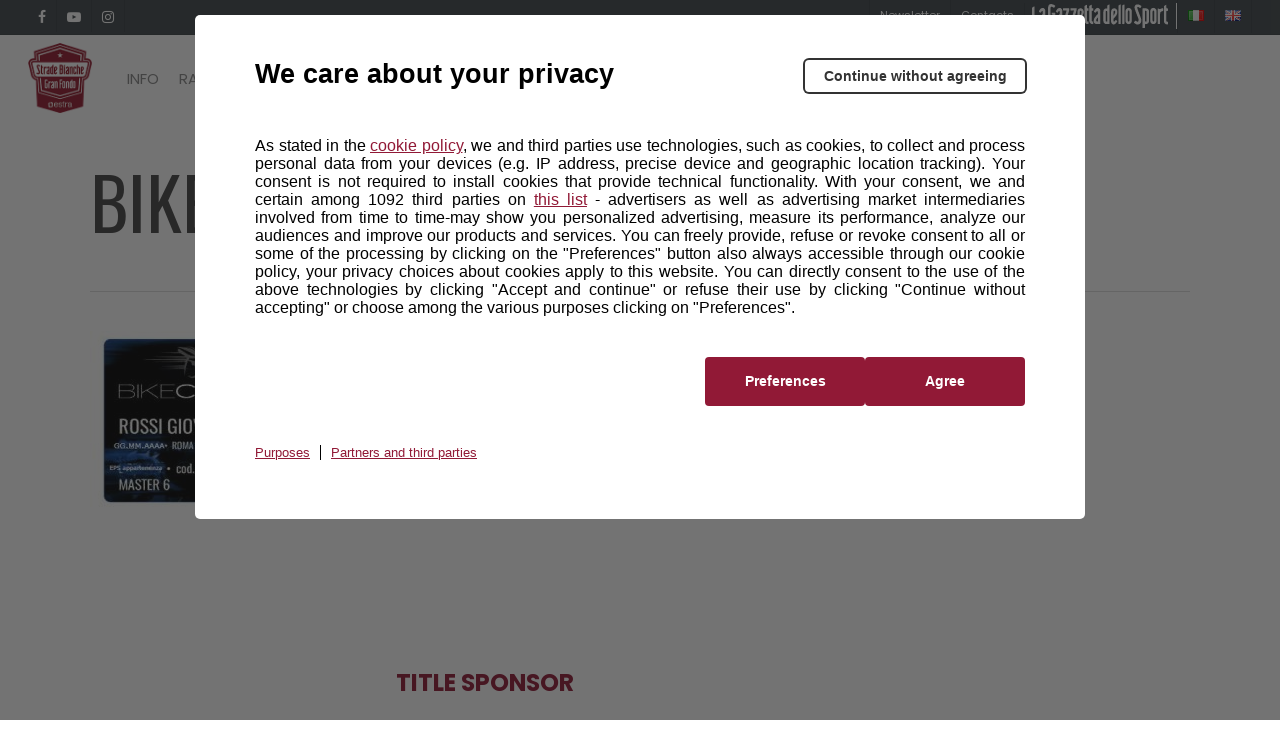

--- FILE ---
content_type: text/javascript
request_url: https://gfstradebianche.it/wp-content/plugins/envireit-sponsor/static/js/sponsor-footer.min.js?ver=0.1
body_size: 132
content:
jQuery(function(){if(0==jQuery("#footer-sponsor").length)return!1;groups=jQuery("#footer-sponsor .row:not( .sticky )");let n=0;function t(n){return++n===groups.length&&(n=0),n}function o(o){i(n=t(o))}function e(t){var o;i(n=(o=t,--o<0&&(o=groups.length-1),o))}function i(n){groups.each(function(n){jQuery(this).removeClass("active")}),groups[n].classList.add("active")}i(n),interval=setInterval(()=>{i(n=t(n))},6e3)});

--- FILE ---
content_type: application/x-javascript;charset=utf-8
request_url: https://smetrics.rcsmetrics.it/id?d_visid_ver=5.4.0&d_fieldgroup=A&mcorgid=AA5673AE52E15B730A490D4C%40AdobeOrg&mid=36422126495648504951173366708274864826&ts=1769157122485
body_size: -41
content:
{"mid":"36422126495648504951173366708274864826"}

--- FILE ---
content_type: image/svg+xml
request_url: https://gfstradebianche.it/wp-content/themes/granfondo/icons/gazzetta.svg
body_size: 24952
content:
<?xml version='1.0' encoding='UTF-8'?><svg width='100px' height='17px' viewBox='0 0 100 17' version='1.1' xmlns='http://www.w3.org/2000/svg' xmlns:xlink='http://www.w3.org/1999/xlink'><!-- Generator: Sketch 59.1 (86144) - https://sketch.com --><title>logo/gazzetta</title><desc>Created with Sketch.</desc><g id='Symbols' stroke='none' stroke-width='1' fill='none' fill-rule='evenodd'><g id='structure/header/off-season' transform='translate(-1133.000000, -12.000000)' fill='#FFFFFF'><g id='HEADER' transform='translate(0.000000, 0.000000)'><g id='SERVICE'><g id='logo/gazzetta/on-pink' transform='translate(1133.000000, 12.000000)'><g id='Group-59'><path d='M99.9264674,14.3632981 C98.6047998,14.8071478 97.0342477,13.6914403 97.0274042,12.2593971 C97.010256,8.75892608 97.0199314,5.25829705 97.0360569,1.75782603 C97.0368435,1.60218633 97.1725343,1.39835364 97.3064159,1.30204664 C97.6019465,1.08936539 97.9353132,0.928985402 98.2552288,0.750987315 C98.7011599,0.502832859 98.8104205,0.564298688 98.8137243,1.06574292 C98.8178146,1.68182329 98.8181293,2.29790366 98.8215117,2.91406304 C98.8215904,2.93808054 98.8363001,2.96201903 98.8366934,2.96352012 C99.2082108,3.03833778 99.5673784,3.11070629 99.9264674,3.18299579 L99.9264674,4.83648978 C99.5713902,4.88357671 99.2163916,4.93074265 98.8392105,4.98091077 C98.8322097,5.03139492 98.8161628,5.09357179 98.8161628,5.15582767 C98.8147469,7.44665435 98.8157695,9.73756003 98.8139602,12.0283867 C98.8137243,12.3936265 99.0229634,12.5370204 99.3517677,12.5688594 C99.5436227,12.5873465 99.7348484,12.610258 99.9264674,12.6311153 L99.9264674,14.3632981 Z' id='Fill-1'></path><path d='M15.2068279,7.60206127 C14.4319504,7.47003632 14.4448867,7.46995755 14.439605,6.65937476 C14.4373086,6.31757508 14.5574097,6.19208836 14.8864819,6.20122613 C15.4720606,6.21753231 16.0586344,6.21603561 16.6442897,6.20154122 C16.9497091,6.19397893 17.0818279,6.30095381 17.0797612,6.62951948 C17.0697336,8.22468968 17.0972903,9.8204113 17.0664421,11.4149513 C17.0382731,12.8752607 16.0773117,13.9847114 14.7610992,14.158329 C13.4853797,14.3266687 12.2810012,13.5439718 11.8919933,12.2688597 C11.8059553,11.9869281 11.762477,11.6796314 11.7614819,11.3838356 C11.7522198,8.66416892 11.7375995,5.9441871 11.7717391,3.22491424 C11.7794703,2.61000567 11.8918402,1.96847154 12.0945346,1.39035035 C12.4595836,0.34935409 13.3547152,-0.113284655 14.4587416,0.0626173231 C15.343616,0.203622492 16.129057,0.595679879 16.865049,1.10526783 C17.0618494,1.24162534 17.0962952,1.3916895 16.9608083,1.59878592 C16.7692131,1.8915095 16.5861145,2.19045621 16.4105175,2.49357794 C16.2627832,2.74856885 16.112523,2.73517729 15.8802051,2.58503436 C15.5176056,2.35044587 15.1430649,2.11144605 14.7416565,1.96988947 C14.1802664,1.77185204 13.7300214,2.10876774 13.6475811,2.71312062 C13.6299755,2.84199462 13.6232394,2.97354693 13.6231629,3.10383885 C13.6217085,5.84965849 13.6237753,8.59555691 13.6197183,11.3413765 C13.6191825,11.6617497 13.6550061,11.998823 13.979256,12.0876011 C14.263166,12.1653509 14.5966013,12.1414036 14.8861758,12.0693256 C15.0200551,12.036083 15.1901408,11.7830615 15.1928965,11.6267742 C15.2171617,10.2836015 15.2068279,8.93979857 15.2068279,7.60206127' id='Fill-4'></path><path d='M83.083679,4.8398758 C83.083679,7.24752339 83.08076,9.60337598 83.0869925,11.9591504 C83.0878603,12.289451 83.335739,12.4767099 83.6976166,12.4654603 C84.0682512,12.4538982 84.2631934,12.2585147 84.2637456,11.8715755 C84.2665857,9.73430876 84.2663491,7.59696392 84.2640612,5.45969721 C84.2635878,5.05189941 84.0880531,4.86870288 83.6780514,4.84190697 C83.4972309,4.8300324 83.3149904,4.8398758 83.083679,4.8398758 M83.0711352,14.2110224 C83.0711352,15.0002908 83.0575657,15.7505763 83.0769732,16.5000024 C83.0862824,16.8631924 82.9774115,17.0299833 82.583977,16.9956095 C82.2581531,16.9670949 81.9275955,16.9808444 81.5996415,16.992094 C81.3420591,17.001 81.2387106,16.8869416 81.2539367,16.642966 C81.2587491,16.5654688 81.2541734,16.4874247 81.2541734,16.409615 C81.2540945,12.1555496 81.2540945,7.9014842 81.2542523,3.64741878 C81.2542523,3.05431516 81.2547256,3.04939346 81.8735545,3.05509638 C82.5951008,3.06181489 83.3236685,3.01955078 84.0365366,3.10345401 C85.3140349,3.25376109 86.0646134,4.14646329 86.0661913,5.41290202 C86.0689525,7.54001285 86.0243785,9.66806115 86.0807863,11.7936877 C86.1237035,13.4136293 84.7662088,14.4399204 83.3272186,14.2416463 C83.2625272,14.2327404 83.1974413,14.2260219 83.0711352,14.2110224' id='Fill-7'></path><path d='M55.2853984,12.4438413 C55.3005653,12.3743148 55.3158846,12.3368174 55.3158846,12.2992418 C55.3179424,10.0077576 55.3211435,7.71627336 55.3168754,5.42478913 C55.3161895,5.08090635 55.0969939,4.88677898 54.7569969,4.88630943 C54.4211917,4.88584154 54.1847714,5.08418738 54.1836282,5.42064879 C54.1766164,7.5956566 54.1786742,9.7706644 54.1819514,11.9456722 C54.1824087,12.2348712 54.345967,12.4085312 54.6207237,12.4391542 C54.8309258,12.4626682 55.0457009,12.4438413 55.2853984,12.4438413 M55.3555166,3.14463225 C55.3555166,2.56154705 55.3657295,1.99346082 55.3506388,1.42615579 C55.344313,1.18742208 55.4231959,1.04001027 55.6282154,0.930564611 C55.9647828,0.750811254 56.2886983,0.546450202 56.6232841,0.362634622 C56.9379014,0.189755796 57.0597698,0.264594438 57.0621325,0.637850214 C57.06762,1.51935255 57.0641141,2.40085489 57.0641141,3.28235723 C57.0641141,6.74360537 57.0641903,10.2048535 57.0640379,13.6661017 C57.0640379,14.2556708 57.0635044,14.2562176 56.5049215,14.2568426 C55.9342966,14.2574676 55.3635192,14.2503587 54.7929705,14.2578582 C53.5861754,14.2737164 52.4044552,13.3747934 52.4467548,11.831305 C52.5035353,9.75879021 52.4605498,7.6834631 52.4608546,5.60930779 C52.4611595,3.90668962 53.5100362,2.95230163 55.1681029,3.14392918 C55.2168045,3.14955379 55.2665732,3.14463225 55.3555166,3.14463225' id='Fill-10'></path><path d='M71.6330577,8.53240994 C71.6330577,7.43972898 71.6350388,6.34704802 71.6319909,5.25428857 C71.6309242,4.84526907 71.4361653,4.6312226 71.0746119,4.62313797 C70.6969809,4.61473937 70.4924689,4.83435875 70.4921641,5.26378605 C70.490564,7.42316727 70.4906402,9.58254848 70.4920879,11.7419297 C70.4923927,12.1868983 70.6762554,12.3890141 71.0650111,12.3866797 C71.4497283,12.3843046 71.6314575,12.1792062 71.6323719,11.7324322 C71.6346578,10.6658105 71.6330577,9.5991102 71.6330577,8.53240994 M68.7548026,8.50470242 C68.7551074,7.34577459 68.741392,6.18668977 68.7589934,5.02807591 C68.7772044,3.83343442 69.58809,2.94004352 70.7751587,2.76461489 C71.8565427,2.60472759 72.9480607,3.30581417 73.2593243,4.37581107 C73.3236344,4.59739274 73.361047,4.83600707 73.3617327,5.06692923 C73.3692,7.35864721 73.3743814,9.65052217 73.3626471,11.9422401 C73.3574657,12.9627089 72.802906,13.7501362 71.895403,14.1008364 C70.9876714,14.4516152 69.9637398,14.2035034 69.3198775,13.4758082 C68.9254071,13.0300546 68.7546502,12.4987453 68.7544978,11.9033868 C68.7541168,10.7705182 68.7544216,9.63764955 68.7548026,8.50470242' id='Fill-12'></path><path d='M88.7012001,8.49509288 C88.7012001,9.57766005 88.6995944,10.6602272 88.7019648,11.7427944 C88.7028059,12.1933666 88.8831835,12.3944238 89.271695,12.3922426 C89.6608946,12.3899471 89.8449425,12.1866909 89.8454777,11.7356474 C89.8477716,9.58355039 89.8478481,7.43145336 89.8454012,5.27935632 C89.844866,4.84488435 89.6403259,4.6225434 89.2638957,4.62441643 C88.8806602,4.62639176 88.7027294,4.83168998 88.7018118,5.28650327 C88.6996709,6.35603314 88.7011237,7.42556301 88.7012001,8.49509288 L88.7012001,8.49509288 Z M91.5682023,8.52768613 C91.5682023,9.70025779 91.5893827,10.8733007 91.5623146,12.045244 C91.53517,13.2226065 90.6455927,14.1629415 89.5336592,14.2493332 C88.2577878,14.3484481 87.2256058,13.5958189 86.9965209,12.3942667 C86.9699116,12.2547833 86.9602007,12.1098808 86.9600478,11.9674915 C86.9579068,9.66138151 86.9528602,7.35527154 86.9609654,5.04924011 C86.9652473,3.84297566 87.794342,2.92612358 88.9994081,2.76182218 C90.1058362,2.61087223 91.1974304,3.33389264 91.4867686,4.43326693 C91.5549741,4.6926778 91.5664436,4.97329391 91.5685846,5.24448547 C91.5773015,6.33875479 91.5721784,7.43325973 91.5721784,8.52768613 L91.5682023,8.52768613 Z' id='Fill-14'></path><path d='M77.7984603,0.27465664 C78.5821009,0.305131553 79.5018283,0.755668229 80.3485995,1.38032459 C80.430298,1.44056016 80.4616312,1.69308926 80.4086355,1.80102125 C80.2477915,2.12870593 80.0288457,2.42599506 79.8427804,2.74145803 C79.704682,2.97549584 79.5651137,2.99097138 79.3410616,2.83573979 C79.0128749,2.60828901 78.673857,2.37980652 78.3091535,2.22862238 C77.6615225,1.96014156 77.3341094,2.25235154 77.4541815,2.9593854 C77.4889188,3.16421809 77.5686058,3.36286056 77.6421036,3.558646 C78.4802872,5.79315554 79.3192444,8.02726827 80.1626889,10.259635 C80.4468543,11.0119051 80.4682074,11.7818728 80.2793569,12.549301 C80.0229658,13.5920351 79.3536723,14.2101838 78.3254777,14.4477929 C76.9698701,14.7611924 75.9465496,14.1695505 75.056995,13.2171301 C74.9869787,13.1421333 74.9797063,12.8949214 75.0450033,12.817385 C75.3300197,12.4789865 75.650934,12.1720946 75.9620228,11.8571078 C76.1420536,11.6747345 76.2712549,11.8011577 76.4239754,11.9240891 C76.6740224,12.1253505 76.9250752,12.3467698 77.2119484,12.4739073 C77.7393527,12.707707 78.2227356,12.4341471 78.3786282,11.8686152 C78.5347529,11.3022898 78.3820323,10.7726294 78.1776312,10.2555082 C77.4020368,8.29249525 76.6006021,6.33971994 75.8524725,4.36591376 C75.6278016,3.77324019 75.4627025,3.13096551 75.4141166,2.49980149 C75.3076609,1.11716102 76.1630198,0.251244923 77.7984603,0.27465664' id='Fill-16'></path><path d='M48.4436889,9.50532114 C47.7290995,9.9769765 47.3244718,10.6040799 47.2402709,11.3259108 C47.1408915,12.1774271 47.5799505,12.5333485 48.4436889,12.2944293 L48.4436889,9.50532114 Z M50.2663111,9.40631315 C50.2663111,10.853542 50.2587218,12.3008502 50.2716635,13.7479205 C50.2749389,14.1118482 50.1727634,14.2729244 49.7719703,14.2569912 C49.0684852,14.2289297 48.3608461,14.2829124 47.6594381,14.2365396 C47.231723,14.2083195 46.7887495,14.1121653 46.3949065,13.9475219 C45.8043817,13.7005172 45.5063233,13.2146725 45.4185274,12.5670382 C45.2455721,11.2911906 45.6751245,10.1940172 46.432054,9.22137669 C46.9886268,8.50620449 47.6548845,7.87505828 48.2597091,7.19547822 C48.3612455,7.08140897 48.4529558,6.91256428 48.455592,6.76734199 C48.4635009,6.33571789 48.4670958,5.895929 48.3926411,5.47310385 C48.310677,5.00755227 47.9693997,4.89094638 47.60855,5.19700711 C47.329984,5.43323114 47.0975128,5.72874898 46.8723113,6.01903501 C46.7032704,6.23686844 46.5498873,6.26857637 46.347214,6.08419479 C46.2493524,5.9951748 46.1441412,5.91408179 46.0474779,5.82387275 C45.4035886,5.22292834 45.3364036,5.40540743 45.879156,4.60010546 C46.171862,4.16594472 46.5148968,3.75215633 46.8964372,3.39274702 C47.4248099,2.8950119 48.054719,2.55224925 48.8118881,2.85696239 C49.6245787,3.18410889 50.1317015,3.80510856 50.2131064,4.6727166 C50.2842058,5.42998107 50.2584023,6.19659938 50.2648731,6.9592542 C50.2718233,7.77486125 50.266391,8.59062683 50.2663111,9.40631315 L50.2663111,9.40631315 Z' id='Fill-18'></path><path d='M20.4348103,12.3265545 L20.4348103,9.51552118 C19.8399721,9.88781079 19.4598743,10.407727 19.2958776,11.0502012 C19.0490422,12.0172947 19.3948839,12.4192688 20.4348103,12.3265545 M22.275351,9.35022713 C22.275351,10.8159086 22.2650261,12.2817492 22.2824743,13.7472715 C22.2869564,14.1216303 22.1805066,14.2712465 21.7853618,14.2571603 C21.0805522,14.2320916 20.3719008,14.2839798 19.6694123,14.2374237 C19.241052,14.2090125 18.7986851,14.1104091 18.4029801,13.9471046 C17.8587256,13.7225212 17.5406568,13.2864059 17.4446119,12.6802217 C17.2911802,11.7128098 17.4724649,10.8213202 17.9431651,9.97137302 C18.5340814,8.90408442 19.3514236,8.02532813 20.2327958,7.19288919 C20.3656579,7.06738668 20.4581012,6.84383783 20.4697066,6.65952343 C20.4936378,6.27991217 20.4793111,5.89210386 20.427767,5.51488009 C20.3558934,4.99002972 19.9845997,4.84112979 19.585373,5.18453075 C19.3177279,5.41476458 19.0975449,5.70452655 18.8814438,5.98672813 C18.715046,6.20398992 18.5595333,6.24258771 18.3559181,6.05469207 C18.2877262,5.99174186 18.2174533,5.93109956 18.148381,5.86902476 C17.3942684,5.19097698 17.3188731,5.39287924 17.9799823,4.42865072 C18.2688374,4.00733793 18.6143589,3.60560258 19.0024604,3.27342283 C20.2089446,2.24051413 21.8008891,2.77738154 22.1777053,4.32837605 C22.2485384,4.61988885 22.269028,4.92906909 22.271109,5.2303706 C22.2806334,6.60357653 22.2752709,7.97694162 22.275351,9.35022713' id='Fill-20'></path><path d='M7.96382953,9.45895203 C7.29126007,9.94957345 6.86939379,10.5113179 6.76184669,11.2744979 C6.6388557,12.1477833 7.09104963,12.5294927 7.96382953,12.2836648 L7.96382953,9.45895203 Z M9.78068728,9.32529807 C9.7807673,10.7907978 9.7815675,12.2563772 9.78020716,13.7218769 C9.77972704,14.2193401 9.75372049,14.2451163 9.27183908,14.2460709 C8.56614128,14.2475029 7.85836295,14.278848 7.15546586,14.234058 C6.74008121,14.2076454 6.30965276,14.1129739 5.92675629,13.9530664 C5.3366076,13.7066817 5.02836994,13.2302213 4.93410619,12.5785787 C4.74869948,11.2965349 5.18096839,10.1969128 5.93411814,9.2183749 C6.4884178,8.49815508 7.14906425,7.85828675 7.76401918,7.18412981 C7.82603481,7.11618904 7.961749,7.05572654 7.95870824,6.99709382 C7.92758039,6.39803767 7.92766041,5.78927571 7.80594975,5.20644897 C7.74441425,4.91177381 7.38928477,4.93866372 7.17563094,5.12458592 C6.90844362,5.35720746 6.65517981,5.61807135 6.44984808,5.90471136 C6.23707447,6.20169364 6.06183032,6.25618945 5.78608085,5.99206377 C4.87729188,5.12180146 4.77318565,5.46946087 5.58715073,4.28853267 C5.8398544,3.9220185 6.14737187,3.57690488 6.48673738,3.28763953 C7.70536441,2.2486391 9.26687783,2.75087567 9.6704195,4.30595541 C9.75532089,4.63324851 9.77292532,4.98424926 9.77588607,5.32482819 C9.78740897,6.65818556 9.78060726,7.99178159 9.78068728,9.32529807 L9.78068728,9.32529807 Z' id='Fill-22'></path><path d='M59.8788486,8.17001085 C59.9313896,8.19356398 59.9840836,8.21719614 60.0366246,8.24074926 C60.3755792,7.63816864 60.7505553,7.0531343 61.0376571,6.42534077 C61.1752427,6.12436661 61.2004807,5.73905961 61.1792961,5.39840871 C61.1539816,4.99160356 60.8409534,4.76721657 60.4737016,4.78689686 C60.1535609,4.80404796 59.8965917,5.04337301 59.88642,5.43816448 C59.8626351,6.34820033 59.8788486,7.2593427 59.8788486,8.17001085 L59.8788486,8.17001085 Z M58.1539431,8.77440933 C58.1539431,7.65966679 58.1492015,6.54484522 58.1552433,5.43010268 C58.1628147,4.0385714 59.1214779,3.03266327 60.4453279,3.01630254 C61.7086831,3.00073218 62.6916666,4.03493568 62.7651629,5.38805482 C62.8271873,6.52959101 62.4465517,7.5070457 61.7892154,8.37289968 C61.321241,8.98931184 60.7942247,9.56454555 60.2463298,10.107532 C59.9744473,10.3768913 59.8218718,10.6287042 59.8673768,11.0158291 C59.9038572,11.326999 59.8804547,11.6473373 59.9337605,11.9543183 C60.0166636,12.432099 60.3470525,12.5669367 60.7053562,12.2575846 C60.9549834,12.0419707 61.1718776,11.773639 61.3593275,11.4971664 C61.5594728,11.202041 61.7392747,11.1898693 61.9684055,11.4366238 C62.0123044,11.4837301 62.0644631,11.5225374 62.1111917,11.5669564 C62.8072263,12.2281827 62.91705,12.0126479 62.2339403,12.9881266 C61.9908903,13.3353377 61.6932344,13.6531468 61.3773,13.9323857 C60.8200746,14.4247882 60.1738278,14.7308208 59.447431,14.3833727 C58.6780532,14.0153749 58.2482416,13.3558874 58.168933,12.4724081 C58.1629677,12.4072023 58.1592202,12.3415222 58.1591437,12.2760003 C58.1585319,11.108777 58.1587613,9.94163266 58.1587613,8.77440933 L58.1539431,8.77440933 Z' id='Fill-24'></path><path d='M35.1640574,8.26700925 C35.8531277,7.5140075 36.3545548,6.74411554 36.4763354,5.76400795 C36.4936234,5.62476289 36.4735051,5.47362332 36.4400766,5.3359642 C36.351036,4.97048557 36.0901868,4.77256093 35.7451927,4.79333667 C35.394538,4.8145089 35.1835637,5.04502449 35.1739253,5.37117195 C35.1461575,6.3109968 35.1640574,7.25232828 35.1640574,8.26700925 M33.4257002,8.81376021 C33.4257002,7.68219586 33.4209575,6.55055222 33.4269241,5.41906717 C33.4342677,4.03327751 34.4123375,3.01994459 35.7356308,3.01612903 C36.9897723,3.01257 37.9559088,4.03454626 38.035464,5.37386804 C38.1035449,6.51923001 37.7339957,7.50583993 37.0745292,8.37263249 C36.5737905,9.03063676 35.9925787,9.62560013 35.4230707,10.2239733 C35.2410118,10.415237 35.1154829,10.5828703 35.1408793,10.8631842 C35.1740018,11.22898 35.1488348,11.6021504 35.2020756,11.9637435 C35.2758936,12.4656125 35.6209642,12.6059677 35.9913548,12.2768863 C36.2481497,12.0488289 36.4603479,11.7610611 36.6653555,11.478844 C36.838235,11.2407159 36.9959684,11.2237464 37.1963098,11.42405 C37.2877218,11.5153205 37.3868598,11.5983442 37.4828615,11.6846983 C38.0633083,12.2062329 38.0886283,12.2264536 37.6270552,12.8417962 C37.2873393,13.2946599 36.9165663,13.7485543 36.4788598,14.0919092 C35.3125349,15.006597 33.8695263,14.4341539 33.5192541,12.9490054 C33.4508672,12.658938 33.454845,12.350553 33.4260827,12.0504942 C33.4236348,12.0244055 33.4256237,11.9979204 33.4256237,11.9715939 C33.4256237,10.9189298 33.4256237,9.86634501 33.4257002,8.81376021' id='Fill-26'></path><path d='M25.4258675,4.6865323 C24.6715962,4.6865323 23.9719698,4.67682652 23.272811,4.69095119 C22.9613896,4.69726389 22.813669,4.59649738 22.835106,4.26263434 C22.8543604,3.96270207 22.8459415,3.66040254 22.8373667,3.35944446 C22.8308966,3.12989883 22.9261549,3.01650691 23.1554141,3.01666473 C24.4782732,3.01753273 25.8012883,3.01027312 27.1239135,3.03126285 C27.2279805,3.03284103 27.420524,3.23311151 27.4160027,3.33387802 C27.3933184,3.83763166 27.394098,4.36237504 27.2494175,4.83716916 C26.5073068,7.27316206 25.7228677,9.69597719 24.9542531,12.1237636 C24.9153546,12.2465456 24.8859664,12.3724051 24.8320231,12.5707818 C25.3778486,12.5707818 25.8870364,12.5683356 26.3960682,12.5712553 C27.6280343,12.578357 27.4272279,12.445159 27.4412594,13.6411794 C27.448509,14.2513021 27.4422728,14.2519333 26.8444527,14.2521701 C25.6642472,14.2525646 24.4838079,14.242701 23.3037583,14.2579304 C22.9529707,14.2625071 22.8316761,14.1508512 22.8266092,13.7845566 C22.8181903,13.1742761 22.9116557,12.597453 23.1004574,12.0172367 C23.8479468,9.72012328 24.5719725,7.41504004 25.3038714,5.11271861 C25.3429258,4.98985764 25.3750423,4.86478723 25.4258675,4.6865323' id='Fill-28'></path><path d='M30.2537887,12.5719912 C30.9928017,12.5719912 31.6901539,12.5861884 32.3864957,12.5663123 C32.7603548,12.5555855 32.8892235,12.6995295 32.8799742,13.0731528 C32.8456973,14.4620345 33.0718782,14.2355889 31.707409,14.250496 C30.711669,14.2613017 29.7155404,14.2429242 28.7198782,14.2579101 C28.3865917,14.2628791 28.2648737,14.1486705 28.2612206,13.805019 C28.2551581,13.2238798 28.3272095,12.6707407 28.508776,12.112317 C29.2673758,9.77908404 29.9958959,7.4357553 30.7347534,5.09597586 C30.7733052,4.97411646 30.8061831,4.85052184 30.8522742,4.69119757 C30.1189352,4.69119757 29.4215053,4.67810458 28.7249303,4.69679758 C28.3884571,4.70586802 28.2620756,4.58471848 28.2700813,4.24319665 C28.3039696,2.78963874 28.0674513,3.04124489 29.4338636,3.02294626 C30.403721,3.01001103 31.3738116,3.01908147 32.3439022,3.02113218 C32.8174052,3.02207866 32.8690149,3.04826463 32.8320953,3.53767408 C32.7932326,4.05224415 32.7462865,4.58061706 32.5971315,5.06994764 C31.8702436,7.45460604 31.1078353,9.82806442 30.3585625,12.2057031 C30.3273947,12.3044526 30.3014344,12.4048584 30.2537887,12.5719912' id='Fill-30'></path><path d='M1.91326732,12.4856069 C2.6438633,12.4856069 3.3189462,12.4844318 3.99402911,12.4859986 C4.53397015,12.4872521 4.549708,12.5036253 4.55072587,13.023888 C4.55127395,13.3098327 4.54375737,13.5960124 4.55252671,13.8817221 C4.55957351,14.1126714 4.45496776,14.2199614 4.22923545,14.2199614 C2.92659635,14.2199614 1.62403556,14.220312 0.321396463,14.2190585 C0.0923756448,14.2188235 0.00147199705,14.0967682 0.00468220339,13.8717728 C0.0116507001,13.3779894 0.00663964628,12.8838926 0.00663964628,12.3899525 C0.00656134856,9.25725207 0.0107111275,6.12455161 -2.45019138e-05,2.99185115 C-0.00103352985,2.69204009 0.0856420413,2.50942719 0.355377671,2.37546406 C0.727526713,2.19057926 1.08025792,1.96715069 1.44692612,1.77067143 C1.7700608,1.59753779 1.89275332,1.67423364 1.91177966,2.04737189 C1.91710391,2.15109539 1.91326732,2.25528894 1.91326732,2.35924747 C1.91326732,5.55697097 1.91326732,8.75469447 1.91326732,11.9523396 L1.91326732,12.4856069 Z' id='Fill-32'></path><path d='M43.9742209,2.95385514 L44.7487774,2.95385514 C44.9790705,2.95385514 45.0928104,3.06356852 45.091685,3.28901663 C45.0898363,3.69127298 45.089997,4.09345113 45.0917654,4.49570748 C45.09273,4.7206864 44.9858225,4.82946139 44.7491793,4.82390925 C44.4987908,4.81796612 44.2482416,4.82250167 43.9731759,4.82250167 C43.9652182,4.99235019 43.9541255,5.11871999 43.9540451,5.24516799 C43.9529198,7.38602572 43.9526786,9.52696164 43.9536432,11.6678194 C43.9538844,12.2474313 44.0859512,12.389441 44.6784435,12.3785713 C44.988877,12.372941 45.1212654,12.4728795 45.1077613,12.7808276 C45.0919262,13.143437 45.0973117,13.507454 45.1063949,13.8705326 C45.1122627,14.1067722 45.0260937,14.2215685 44.7668632,14.2464358 C43.3532735,14.3818767 42.1264905,13.3171955 42.1264101,11.9400305 C42.1260886,8.56644166 42.1317957,5.19293097 42.1195652,1.81942028 C42.1182916,1.48895074 42.216357,1.28836996 42.5244595,1.15003569 C42.8143957,1.01983413 43.0841561,0.847405035 43.3644465,0.696637103 C43.8419129,0.439752944 43.9501064,0.498402295 43.9526786,1.01725356 C43.9551705,1.52328016 43.9520356,2.02930676 43.9541255,2.53533337 C43.9546882,2.66185957 43.9658612,2.78822937 43.9742209,2.95385514' id='Fill-35'></path><path d='M40.3990551,2.95770616 C40.6276557,2.95770616 40.8001708,2.9573935 40.9728466,2.95778433 C41.5306481,2.95911315 41.5479237,2.97623144 41.5492897,3.53519469 C41.5499325,3.79470497 41.5508164,4.05429341 41.549129,4.31380369 C41.5457542,4.80038546 41.5206041,4.82500767 41.0348781,4.82711814 C40.8385789,4.82797796 40.642119,4.82719631 40.3992158,4.82719631 L40.3992158,5.28993752 C40.3992158,7.39228342 40.3989748,9.49455116 40.3993765,11.5968189 C40.3995372,12.2548181 40.508012,12.3709724 41.1819217,12.3786327 C41.4501357,12.3816811 41.5806268,12.4753237 41.5759664,12.7431977 C41.5693776,13.1194095 41.569699,13.4959339 41.5759664,13.8721456 C41.579984,14.1093005 41.4815532,14.2213901 41.2274811,14.2461687 C39.8259868,14.3827242 38.5884903,13.3260015 38.5892135,11.982176 C38.5909008,8.59517609 38.5974897,5.20817615 38.5869565,1.82117622 C38.5859994,1.49131677 38.6833053,1.28996181 38.9914541,1.15012329 C39.3052274,1.00762713 39.597788,0.821905322 39.9029637,0.661118383 C40.2915445,0.456324129 40.3945554,0.516589919 40.3978498,0.957522891 C40.4026709,1.60426627 40.3990551,2.25100965 40.3990551,2.95770616' id='Fill-37'></path><path d='M92.3915909,8.66959294 C92.3915909,6.96623318 92.3906277,5.26287342 92.392233,3.55951366 C92.3927146,3.06022856 92.5286027,2.96572018 92.951116,3.24664201 C93.5529407,3.64692208 94.0818849,3.82229114 94.7679875,3.33436598 C95.1113598,3.09020618 95.6533872,3.10756164 96.1090499,3.02512319 C96.3640508,2.97897344 96.4716054,3.11316272 96.4663882,3.36465915 C96.4573183,3.79688906 96.4559538,4.22959229 96.4671106,4.66174331 C96.4731305,4.8882321 96.3827524,4.9983604 96.1540783,5.0291269 C95.943223,5.05752675 95.7307624,5.0947621 95.5279335,5.15653177 C94.6636434,5.41978258 94.2165691,6.01894048 94.2158467,6.90927571 C94.2137598,9.18915238 94.2075794,11.4691079 94.2225087,13.7489057 C94.2249166,14.1229159 94.1155961,14.2856628 93.7232623,14.2542652 C93.4576665,14.2329653 93.1889403,14.2511886 92.9215786,14.2500053 C92.4291548,14.2477175 92.3926344,14.2149788 92.392233,13.7403858 C92.390708,12.0502004 92.3915909,10.3598572 92.3915909,8.66959294' id='Fill-39'></path><path d='M65.2172448,7.26171129 C65.2172448,9.42344759 65.21775,11.5852619 65.2168839,13.7469202 C65.2166674,14.2357813 65.2016551,14.25021 64.7540292,14.2523938 C64.5018517,14.2535637 64.2488081,14.239213 63.9975689,14.2559815 C63.705912,14.2754798 63.588845,14.159894 63.5944025,13.8329467 C63.6092704,12.9659747 63.5997434,12.0984569 63.5993103,11.231173 C63.597506,7.99500294 63.5993103,4.75891091 63.5869565,1.52281888 C63.5858137,1.2103003 63.6678761,1.01921707 63.9310241,0.883898942 C64.2225367,0.73384011 64.4942734,0.539793138 64.7790016,0.373589722 C65.1084779,0.181180606 65.2100274,0.256989954 65.2108213,0.698899176 C65.21443,2.70527312 65.2154405,4.71164705 65.2172448,6.71802099 C65.2174613,6.89927709 65.2172448,7.08045519 65.2172448,7.26171129' id='Fill-41'></path><path d='M67.934403,7.25439638 C67.934403,9.41664222 67.9346917,11.57881 67.9341864,13.7410559 C67.9340421,14.2467349 67.9244413,14.2553969 67.4426692,14.2575039 C66.3190879,14.2623422 66.3197375,14.2623422 66.3190157,13.0626813 C66.3167057,9.23029016 66.3178607,5.39789903 66.3043478,1.56558593 C66.3031347,1.22456477 66.382251,1.00855869 66.678143,0.863566171 C66.9608972,0.725050711 67.2211291,0.53378232 67.4950765,0.37326046 C67.8153676,0.185581766 67.9322374,0.257219621 67.9328871,0.651227823 C67.9359911,2.39909784 67.9343308,4.14704589 67.934403,5.89491591 L67.934403,7.25439638 Z' id='Fill-43'></path></g></g></g></g></g></g></svg>